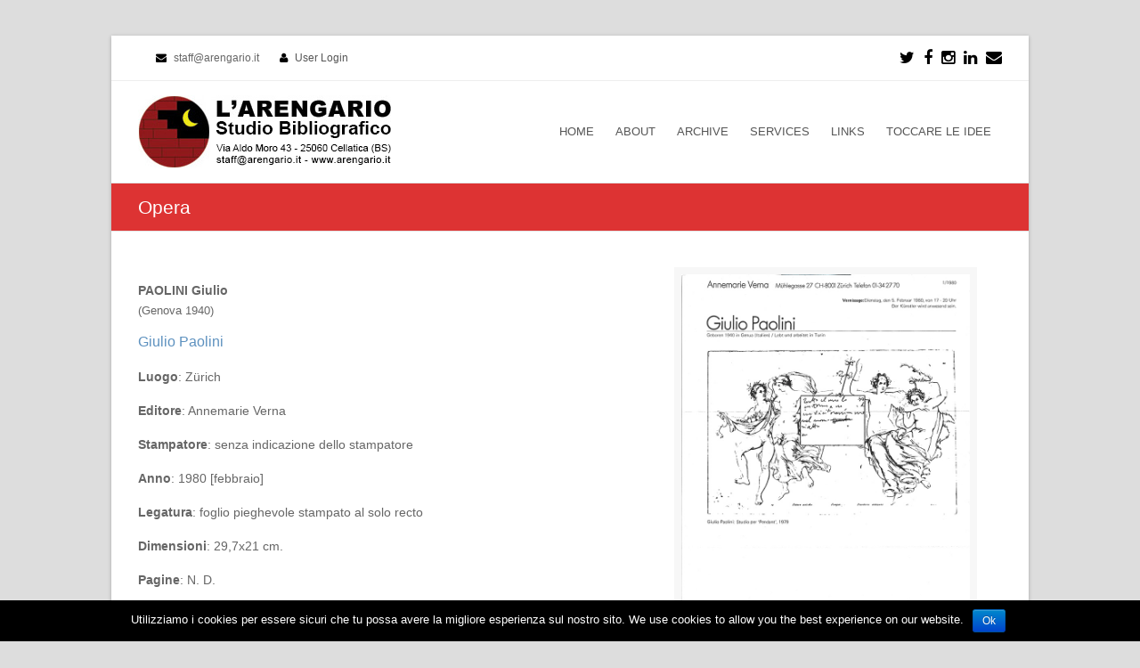

--- FILE ---
content_type: text/plain
request_url: https://www.google-analytics.com/j/collect?v=1&_v=j102&a=35085386&t=pageview&_s=1&dl=http%3A%2F%2Fwww.arengario.it%2Fopera%2Fgiulio-paolini-1980-zurigo%2F&ul=en-us%40posix&dt=Giulio%20Paolini%20%7C%20L%27Arengario%20Studio%20Bibliografico&sr=1280x720&vp=1280x720&_u=IEBAAEABAAAAACAAI~&jid=1119450749&gjid=1205390606&cid=1351244960.1766434925&tid=UA-70105725-1&_gid=1985913767.1766434925&_r=1&_slc=1&z=44717753
body_size: -285
content:
2,cG-4GQPD7XQM1